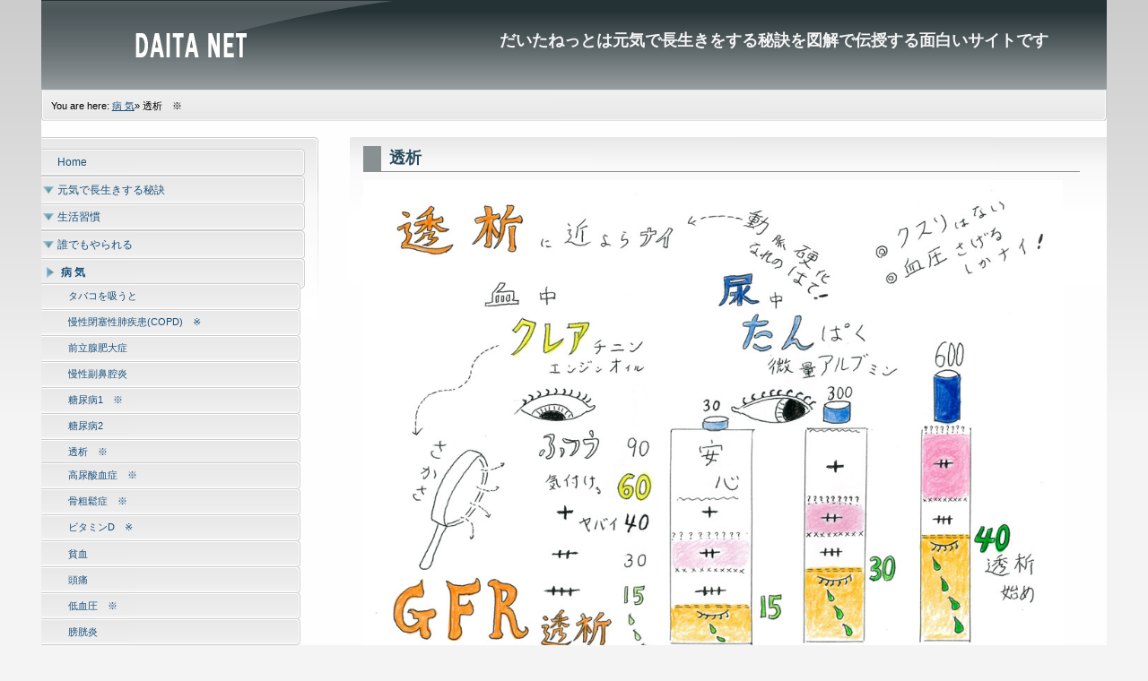

--- FILE ---
content_type: text/html; charset=utf-8
request_url: https://www.daita.net/index.php?page=touseki
body_size: 22028
content:
<!DOCTYPE html PUBLIC "-//W3C//DTD XHTML 1.0 Transitional//EN" "http://www.w3.org/TR/xhtml1/DTD/xhtml1-transitional.dtd">
<html xmlns="http://www.w3.org/1999/xhtml" xml:lang="en" lang="en">


<head>
    <title>だいたねっとは元気で長生きをする秘訣を図解で伝授する面白いサイトです - 透析</title>


 
<base href="https://www.daita.net/" />
<meta name="Generator" content="CMS Made Simple - Copyright (C) 2004-10 Ted Kulp. All rights reserved." />
<meta name="google-site-verification" content="qA6qhkPQPFbrTABTdswXFNBQDg5siehCdd0qH3jgiTk" />
<meta http-equiv="Content-Type" content="text/html; charset=utf-8" />
<meta http-equiv="content-language" content="ja" />
<meta name="robots" content="index,follow" />
<meta name="keywords" content="上片桐,診療所,代田,daita,net,だいた,ねっと,有酸素,運動,筋肉,トレーニング,筋トレ,ストレッチ,病気,死因,介護,健康,長寿,長生き,元気,長野,信州,松川" />
<meta name="description" content="だいたねっとは、元気で長生きをする秘訣を図解で伝授する面白いサイトです。図を見ながらまずストレッチあたりから始めてみましょう。" />
<meta name="rating" content="general" />
<meta name="author" content="DAITA" />
<meta name="copyright" content="Copyright © 2001-2018" />
 


 <link rel="stylesheet" type="text/css" href="https://www.daita.net/tmp/cache/stylesheet_combined_b7bf72d39e99443fb10a395aab3062e3.css" media="screen" />
<link rel="stylesheet" type="text/css" href="https://www.daita.net/tmp/cache/stylesheet_combined_551a30e2646708880a3c4daeda7b4cd0.css" media="print" />



 <link rel="start" title="DAITA.NETの果たす役割とは" href="https://www.daita.net/" />
 <link rel="prev" title="糖尿病2" href="https://www.daita.net/index.php?page=糖尿病2" />
 <link rel="next" title="高尿酸血症" href="https://www.daita.net/index.php?page=kounyousan" />



 
<script type="text/JavaScript">
<!--
//pass min and max - measured against window width
function P7_MinMaxW(a,b){
var nw="auto",w=document.documentElement.clientWidth;
if(w>=b){nw=b+"px";}if(w<=a){nw=a+"px";}return nw;
}
//-->
</script>
    <!--[if lte IE 6]>
    <style type="text/css">
    #pagewrapper {width:expression(P7_MinMaxW(720,1200));}
    #container {height: 1%;}
    </style>
    <![endif]-->
    


  </head><body>
    <div id="pagewrapper">


      <ul class="accessibility">
        <li><a href="https://www.daita.net/index.php?page=touseki#menu_vert" title="Skip to navigation" accesskey="n">Skip to navigation</a></li>
        <li><a href="https://www.daita.net/index.php?page=touseki#main" title="Skip to content" accesskey="s">Skip to content</a></li>
      </ul>


      <hr class="accessibility" />



      <div id="header">


        <h2 class="headright">だいたねっとは元気で長生きをする秘訣を図解で伝授する面白いサイトです</h2>


        <h1><a href="https://www.daita.net/" title="DAITA.NETの果たす役割とは" >だいたねっとは元気で長生きをする秘訣を図解で伝授する面白いサイトです</a></h1> 
       
        <hr class="accessibility" />
      </div>



      <div id="search">
      <!-- Search is not a plugin module -->

      </div>



      <div class="crbk">


        <div class="breadcrumbs">
        
<div class="breadcrumb">You are here:&nbsp;<span class="breadcrumb"><a href="https://www.daita.net/index.php?page=byouki1_top" title="病 気">病 気</a></span>&raquo;&nbsp;<span class="breadcrumb current">透析　※</span></div>
          <hr class="accessibility" />
        </div>
      </div>



      <div id="content">


        <div id="sidebar">
          <div id="sidebara">


            <div id="menu_vert">
              <h2 class="accessibility">Navigation</h2>
              





<ul><li class="menudepth0 first_child"><a class="" href="https://www.daita.net/"><span>Home</span></a></li><li class="menudepth0 parent"><a class=" parent" href="https://www.daita.net/index.php?page=genki"><span>元気で長生きする秘訣</span></a></li><li class="menudepth0 parent"><a class=" parent" href="https://www.daita.net/index.php?page=seikatsu"><span>生活習慣</span></a></li><li class="menudepth0 parent"><a class=" parent" href="https://www.daita.net/index.php?page=byouki2"><span>誰でもやられる</span></a></li><li class="menudepth0 menuactive menuparent parent"><a class=" menuactive menuparent parent" href="https://www.daita.net/index.php?page=byouki1_top"><span>病 気</span></a><ul><li class="menudepth1 first_child"><a class="" href="https://www.daita.net/index.php?page=tabako"><span>タバコを吸うと</span></a></li><li class="menudepth1"><a class="" href="https://www.daita.net/index.php?page=mansei"><span>慢性閉塞性肺疾患(COPD)　※</span></a></li><li class="menudepth1"><a class="" href="https://www.daita.net/index.php?page=zenritsusen"><span>前立腺肥大症</span></a></li><li class="menudepth1"><a class="" href="https://www.daita.net/index.php?page=ukubikuu"><span>慢性副鼻腔炎</span></a></li><li class="menudepth1"><a class="" href="https://www.daita.net/index.php?page=tounyou1"><span>糖尿病1　※</span></a></li><li class="menudepth1"><a class="" href="https://www.daita.net/index.php?page=糖尿病2"><span>糖尿病2</span></a></li><li class="menudepth1 menuactive"><a class=" menuactive" href="https://www.daita.net/index.php?page=touseki"><span>透析　※</span></a></li><li class="menudepth1"><a class="" href="https://www.daita.net/index.php?page=kounyousan"><span>高尿酸血症　※</span></a></li><li class="menudepth1"><a class="" href="https://www.daita.net/index.php?page=kotsusoshou"><span>骨粗鬆症　※</span></a></li><li class="menudepth1"><a class="" href="https://www.daita.net/index.php?page=vitamind"><span>ビタミンD　※</span></a></li><li class="menudepth1"><a class="" href="https://www.daita.net/index.php?page=hinketsu"><span>貧血</span></a></li><li class="menudepth1"><a class="" href="https://www.daita.net/index.php?page=zutsuu"><span>頭痛</span></a></li><li class="menudepth1"><a class="" href="https://www.daita.net/index.php?page=teiketsuatsu"><span>低血圧　※</span></a></li><li class="menudepth1"><a class="" href="https://www.daita.net/index.php?page=boukouen"><span>膀胱炎</span></a></li><li class="menudepth1"><a class="" href="https://www.daita.net/index.php?page=taijyou"><span>帯状疱疹</span></a></li><li class="menudepth1"><a class="" href="https://www.daita.net/index.php?page=atopi"><span>アトピー性皮膚炎</span></a></li><li class="menudepth1"><a class="" href="https://www.daita.net/index.php?page=kega"><span>ケガ・きず　※</span></a></li><li class="menudepth1"><a class="" href="https://www.daita.net/index.php?page=hakunaishou"><span>白内障</span></a></li><li class="menudepth1 last_child"><a class="" href="https://www.daita.net/index.php?page=ryokunaishou"><span>緑内障</span></a></li></ul></li><li class="menudepth0 parent"><a class=" parent" href="https://www.daita.net/index.php?page=omake"><span>おまけ</span></a></li><li class="menudepth0 parent"><a class=" parent" href="https://www.daita.net/index.php?page=golf"><span>ゴルフのエキス</span></a></li><li class="menudepth0"><a class="" href="https://www.daita.net/index.php?page=homecon"><span>ホームコンサート</span></a></li><li class="menudepth0 last_child"><a class="" href="https://www.daita.net/index.php?page=gallery"><span>ギャラリー</span></a></li></ul>

            </div>



            
            
            
            

          </div>
        </div>




        <div class="back">        
          <div id="main">
            <h2>透析</h2>
            <p><img title="透析" src="uploads/images/byouki2/touseki.jpg" alt="透析" width="780" /><br /><a href="uploads/pdf/group-b/touseki.pdf">印刷用PDFファイル</a><br /><br /> <a href="uploads/pdf/multi/tousekim16.pdf">印刷用１６マルチPDFファイル</a> <br /><br /><br /></p>            <br />




            <div class="right49">
              <p><a href="https://www.daita.net/index.php?page=touseki#main">^ Top</a></p>
            </div>

            <div class="left49">
              <p>Previous page: <a href="https://www.daita.net/index.php?page=糖尿病2" title="糖尿病2" >糖尿病2</a>


              <br />
              Next page: <a href="https://www.daita.net/index.php?page=kounyousan" title="高尿酸血症" >高尿酸血症</a>
              </p>
            </div>


            <hr class="accessibility" />
          </div>
        </div>


        <div class="clear"></div>


      </div>



      <div class="footback">
        <div id="footer">

          <div id="fooleft">
          <ul id='footer-menu' class="cf"><li><a href='https://www.daita.net/'>Home</a></li><li class='parent'><a href='https://www.daita.net/index.php?page=genki'>元気で長生きする秘訣</a><ul><li><a href='https://www.daita.net/index.php?page=nikutai'>もうあなたの肉体は死んでいる</a></li><li><a href='https://www.daita.net/index.php?page=shinokage'>アナタは死の影を踏んでいる</a></li><li><a href='https://www.daita.net/index.php?page=anatanokata'>アナタの肩は死んでいる</a></li><li><a href='https://www.daita.net/index.php?page=recall'>人間はリコール車　※</a></li><li><a href='https://www.daita.net/index.php?page=strech'>ストレッチ</a></li><li><a href='https://www.daita.net/index.php?page=motoni'>ストレッチで元に戻す　※</a></li><li><a href='https://www.daita.net/index.php?page=gomtube'>ゴムチューブで命は救われる</a></li><li><a href='https://www.daita.net/index.php?page=kintore'>筋トレとは</a></li><li><a href='https://www.daita.net/index.php?page=yuusanso'>有酸素運動ができるのだ</a></li><li><a href='https://www.daita.net/index.php?page=taikan'>体幹～上半身</a></li><li><a href='https://www.daita.net/index.php?page=mixekis'>ミックス・エキス　※</a></li><li><a href='https://www.daita.net/index.php?page=undouno'>運動のエキス　※</a></li><li><a href='https://www.daita.net/index.php?page=tanoshiku'>ストレッチが楽しくなる　※</a></li><li><a href='https://www.daita.net/index.php?page=konsento'>コンセントを差し込もう　※</a></li><li><a href='https://www.daita.net/index.php?page=consento'>コンセント</a></li><li><a href='https://www.daita.net/index.php?page=shinikata'>死に方は決まっている　※</a></li><li><a href='https://www.daita.net/index.php?page=shisei'>正しい姿勢・正しくない姿勢</a></li><li><a href='https://www.daita.net/index.php?page=kubimassugu'>首すじまっすぐ</a></li><li><a href='https://www.daita.net/index.php?page=kubi01'>正しい姿勢・首　※</a></li><li><a href='https://www.daita.net/index.php?page=koshimo'>腰もまっすぐ</a></li><li><a href='https://www.daita.net/index.php?page=harahekkomeru'>腹へっこめる</a></li><li><a href='https://www.daita.net/index.php?page=drowin'>ドローイン　※</a></li><li><a href='https://www.daita.net/index.php?page=oomata'>大股で歩ける</a></li><li><a href='https://www.daita.net/index.php?page=youtsuu'>腰痛の最後の藁をつかめ</a></li><li><a href='https://www.daita.net/index.php?page=shijyuukata'>四五十肩と肩こり</a></li><li><a href='https://www.daita.net/index.php?page=korezotaikan'>これぞ体幹</a></li></ul></li><li class='parent'><a href='https://www.daita.net/index.php?page=seikatsu'>生活習慣</a><ul><li><a href='https://www.daita.net/index.php?page=undouwa'>運動は大切なのだ　※</a></li><li><a href='https://www.daita.net/index.php?page=jinseikoubai'>人生勾配1　※</a></li><li><a href='https://www.daita.net/index.php?page=jinseikoubai2'>人生勾配2</a></li><li><a href='https://www.daita.net/index.php?page=korosarecha'>殺されちゃいけないよ　※</a></li><li><a href='https://www.daita.net/index.php?page=tokeru'>骨も歯もとける</a></li><li><a href='https://www.daita.net/index.php?page=kousankashokuhin_1'>抗酸化食品　※</a></li><li><a href='https://www.daita.net/index.php?page=akaminiku'>肉はダメなの？　※</a></li><li><a href='https://www.daita.net/index.php?page=chisarasara'>血サラサラ・ガン予防　※</a></li><li><a href='https://www.daita.net/index.php?page=認知症1'>認知症1 ※</a></li><li><a href='https://www.daita.net/index.php?page=ninchi'>認知症2</a></li><li><a href='https://www.daita.net/index.php?page=yokukan'>抑肝散　※</a></li><li><a href='https://www.daita.net/index.php?page=sakanaha'>魚は神様だ　※</a></li><li><a href='https://www.daita.net/index.php?page=akavine'>赤ワインは良い</a></li><li><a href='https://www.daita.net/index.php?page=nattou'>納豆１０のパワー</a></li><li><a href='https://www.daita.net/index.php?page=ocha'>お茶はガンに良い</a></li><li><a href='https://www.daita.net/index.php?page=daizu'>大豆はこんなに良い</a></li><li><a href='https://www.daita.net/index.php?page=sapliment1'>サプリメント１</a></li><li><a href='https://www.daita.net/index.php?page=sapuriment2'>サプリメント2</a></li><li><a href='https://www.daita.net/index.php?page=印刷用PDFファイル'>ビタミンC</a></li><li><a href='https://www.daita.net/index.php?page=bitamin_E'>ビタミンE　※</a></li><li><a href='https://www.daita.net/index.php?page=aspilin'>アスピリン　※</a></li><li><a href='https://www.daita.net/index.php?page=fumin'>不眠　※</a></li></ul></li><li class='parent'><a href='https://www.daita.net/index.php?page=byouki2'>誰でもやられる</a><ul><li><a href='https://www.daita.net/index.php?page=gan'>ガン　※</a></li><li><a href='https://www.daita.net/index.php?page=doumyakukouka'>動脈硬化　※</a></li><li><a href='https://www.daita.net/index.php?page=クモの巣'>クモの巣</a></li><li><a href='https://www.daita.net/index.php?page=genen2'>塩は減らせられる　※</a></li><li><a href='https://www.daita.net/index.php?page=genen'>減塩　※</a></li><li><a href='https://www.daita.net/index.php?page=umami'>うまみ</a></li><li><a href='https://www.daita.net/index.php?page=noukousoku'>脳こうそく　※</a></li><li><a href='https://www.daita.net/index.php?page=statin01'>スタチン系の効果</a></li><li><a href='https://www.daita.net/index.php?page=gantei'>眼底の見方</a></li><li><a href='https://www.daita.net/index.php?page=nazenetsu'>熱のおかげ　※</a></li><li><a href='https://www.daita.net/index.php?page=kaze001'>カゼ　※</a></li><li><a href='https://www.daita.net/index.php?page=kaze'>風邪</a></li><li><a href='https://www.daita.net/index.php?page=kazewo'>風邪をこじらせると</a></li><li><a href='https://www.daita.net/index.php?page=infulenza'>インフルエンザ</a></li><li><a href='https://www.daita.net/index.php?page=noushou'>インフルエンザ脳症</a></li><li><a href='https://www.daita.net/index.php?page=geri'>下痢</a></li><li><a href='https://www.daita.net/index.php?page=benpi'>便秘</a></li><li><a href='https://www.daita.net/index.php?page=shokumotsu'>食物繊維　※</a></li><li><a href='https://www.daita.net/index.php?page=pirorikin'>ピロリ菌</a></li><li><a href='https://www.daita.net/index.php?page=stles'>ストレスがたまると</a></li><li><a href='https://www.daita.net/index.php?page=byoukitorouka'>病気と老化は悪い腸から</a></li><li><a href='https://www.daita.net/index.php?page=nenza'>ねんざしたら</a></li></ul></li><li class='current parent'><a class='current' href='https://www.daita.net/index.php?page=byouki1_top'>病 気</a><ul><li><a href='https://www.daita.net/index.php?page=tabako'>タバコを吸うと</a></li><li><a href='https://www.daita.net/index.php?page=mansei'>慢性閉塞性肺疾患(COPD)　※</a></li><li><a href='https://www.daita.net/index.php?page=zenritsusen'>前立腺肥大症</a></li><li><a href='https://www.daita.net/index.php?page=ukubikuu'>慢性副鼻腔炎</a></li><li><a href='https://www.daita.net/index.php?page=tounyou1'>糖尿病1　※</a></li><li><a href='https://www.daita.net/index.php?page=糖尿病2'>糖尿病2</a></li><li class='current'><a class='current' href='https://www.daita.net/index.php?page=touseki'>透析　※</a></li><li><a href='https://www.daita.net/index.php?page=kounyousan'>高尿酸血症　※</a></li><li><a href='https://www.daita.net/index.php?page=kotsusoshou'>骨粗鬆症　※</a></li><li><a href='https://www.daita.net/index.php?page=vitamind'>ビタミンD　※</a></li><li><a href='https://www.daita.net/index.php?page=hinketsu'>貧血</a></li><li><a href='https://www.daita.net/index.php?page=zutsuu'>頭痛</a></li><li><a href='https://www.daita.net/index.php?page=teiketsuatsu'>低血圧　※</a></li><li><a href='https://www.daita.net/index.php?page=boukouen'>膀胱炎</a></li><li><a href='https://www.daita.net/index.php?page=taijyou'>帯状疱疹</a></li><li><a href='https://www.daita.net/index.php?page=atopi'>アトピー性皮膚炎</a></li><li><a href='https://www.daita.net/index.php?page=kega'>ケガ・きず　※</a></li><li><a href='https://www.daita.net/index.php?page=hakunaishou'>白内障</a></li><li><a href='https://www.daita.net/index.php?page=ryokunaishou'>緑内障</a></li></ul></li><li class='parent'><a href='https://www.daita.net/index.php?page=omake'>おまけ</a><ul><li><a href='https://www.daita.net/index.php?page=corona3'>パルス・オキシ・メーター</a></li><li><a href='https://www.daita.net/index.php?page=コロナ６'>コロナ後遺症</a></li><li><a href='https://www.daita.net/index.php?page=コロナ７'>ヤバイ人</a></li><li><a href='https://www.daita.net/index.php?page=コロナ８'>アナフィラキシー</a></li><li><a href='https://www.daita.net/index.php?page=yobousesshu'>遅れている予防接種</a></li><li><a href='https://www.daita.net/index.php?page=shounihaien'>小児肺炎球菌</a></li><li><a href='https://www.daita.net/index.php?page=sanzunokawa'>三途の川</a></li><li><a href='https://www.daita.net/index.php?page=seitai'>生体リズム</a></li><li><a href='https://www.daita.net/index.php?page=shikyuu'>子宮頸ガン</a></li><li><a href='https://www.daita.net/index.php?page=kounenki'>更年期障害</a></li><li><a href='https://www.daita.net/index.php?page=otokono'>男のたそがれ</a></li><li><a href='https://www.daita.net/index.php?page=zaitakushien'>在宅支援　※</a></li><li><a href='https://www.daita.net/index.php?page=kazokuyousei'>家族からの要請　※</a></li><li><a href='https://www.daita.net/index.php?page=keikakusho-a'>計画書　※</a></li><li><a href='https://www.daita.net/index.php?page=shumatsu'>終末の話　※</a></li><li><a href='https://www.daita.net/index.php?page=river'>川の渡り方　※</a></li><li><a href='https://www.daita.net/index.php?page=shibou'>死亡診断書　※</a></li><li><a href='https://www.daita.net/index.php?page=songenshi'>尊厳死の宣言書</a></li><li><a href='https://www.daita.net/index.php?page=kanwacare'>緩和ケア</a></li><li><a href='https://www.daita.net/index.php?page=jikoshoukai'>自己紹介</a></li><li><a href='https://www.daita.net/index.php?page=一流人の共通点'>一流人の共通点</a></li><li><a href='https://www.daita.net/index.php?page=urashima'>三味線発表会</a></li><li><a href='https://www.daita.net/index.php?page=Miracle'>Miracle</a></li><li><a href='https://www.daita.net/index.php?page=kyokulist'>今している曲</a></li><li><a href='https://www.daita.net/index.php?page=gakki'>楽器の効能</a></li><li><a href='https://www.daita.net/index.php?page=piano'>ピアノ</a></li></ul></li><li class='parent'><a href='https://www.daita.net/index.php?page=golf'>ゴルフのエキス</a><ul><li><a href='https://www.daita.net/index.php?page=hiza'>ヒザから下はグラグラなのだぁ</a></li><li><a href='https://www.daita.net/index.php?page=futomomo'>太腿もサビて上体が廻りにくい</a></li><li><a href='https://www.daita.net/index.php?page=matakansetsu'>股間接のサビ落しと強化</a></li><li><a href='https://www.daita.net/index.php?page=doro-in'>強い体幹　ドローイン</a></li><li><a href='https://www.daita.net/index.php?page=onthebast'>オンザバストでのボルト締め</a></li><li><a href='https://www.daita.net/index.php?page=furiko'>二重・振子</a></li><li><a href='https://www.daita.net/index.php?page=break'>急ブレーキでパワー生まれる</a></li><li><a href='https://www.daita.net/index.php?page=natto'>首のナット締め</a></li><li><a href='https://www.daita.net/index.php?page=hinichijyo'>ゴルフは非日常の世界だぁ</a></li><li><a href='https://www.daita.net/index.php?page=chikyu'>地球の力を利用するのがスポーツなのだ！</a></li><li><a href='https://www.daita.net/index.php?page=aliment'>アライメントを正しく整列</a></li><li><a href='https://www.daita.net/index.php?page=kaiten'>直線から回転生まれる</a></li><li><a href='https://www.daita.net/index.php?page=shadow'>シャドゥ・トレーニング</a></li><li><a href='https://www.daita.net/index.php?page=kyoutsui'>胸椎　ねじりとヒネリの中心</a></li><li><a href='https://www.daita.net/index.php?page=kenkoukotsu'>肩甲骨でタメ作り</a></li><li><a href='https://www.daita.net/index.php?page=finish'>フィニッシュが全てを支配する</a></li></ul></li><li><a href='https://www.daita.net/index.php?page=homecon'>ホームコンサート</a></li><li><a href='https://www.daita.net/index.php?page=gallery'>ギャラリー</a></li></ul>
          </div>
          <div id="footrt">
          <p>&copy; Copyright 2004-2026 - CMS Made Simple<br />
This site is powered by <a class="external" href="http://www.cmsmadesimple.org">CMS Made Simple</a> version 2.2.7</p>
          </div>
          <div class="clear"></div>
        </div>
      </div>


    </div>

  </body>
</html>

--- FILE ---
content_type: text/css
request_url: https://www.daita.net/tmp/cache/stylesheet_combined_b7bf72d39e99443fb10a395aab3062e3.css
body_size: 24729
content:
/* cmsms stylesheet: Layout Left sidebar + 1 column modified: 2018/07/25 15時03分04秒 */
/* browsers interpret margin and padding a little differently, we'll remove all default padding and margins and set them later on */
* {
	margin: 0;
	padding: 0;
}
/*Set initial font styles*/
body {
	text-align: left;
	font-family: Verdana, Geneva, Arial, Helvetica, sans-serif;
	font-size: 75.01%;
	line-height: 1em;
}
/*set font size for all divs, this overrides some body rules*/
div {
	font-size: 1em;
}
/*if img is inside "a" it would have borders, we don't want that*/
img {
	border: 0;
}
/*default link styles*/
a, a:link a:active {
/* set all links to have underline */
	text-decoration: underline;
/* css validation will give a warning if color is set without background color. this will explicitly tell this element to inherit bg colour from parent element */
	background-color: inherit;
/* this is a bluish color, you change this for all default link colors */
	color: #18507C;
}
a:visited {
/* keeps the underline */
	text-decoration: underline;
	background-color: inherit;
/* a different color is used for visited links */
	color: #18507C;
}
a:hover {
/* remove underline on hover */
	text-decoration: none;
	background-color: inherit;
/* using a different color makes the hover obvious */
	color: #385C72;
}
/*****************basic layout *****************/
body {
	margin: 0;
	padding: 0;
/* default text color for entire site*/
	color: #333;
/* you can set your own image and background color here */
	background: #f4f4f4 url(https://www.daita.net/uploads/ngrey/body.png) repeat-x left top;
}
div#pagewrapper {
/* min max width, IE wont understand these, so we will use java script magic in the <head> */
	max-width: 99em;
	min-width: 60em;
/* now that width is set this centers wrapper */
	margin: 0 auto;
	background-color: #fefefe;
	color: black;
}
/* header, we will hide h1 a text and replace it with an image, we assign a height for it so the image wont cut off */
div#header {
/* adjust according your image size */
	height: 100px;
	margin: 0;
	padding: 0;
/* you can set your own image here, will go behind h1 a image */
	background: #f4f4f4 url(https://www.daita.net/uploads/ngrey/bg_banner.png) repeat-x left top;
/* border just the bottom */
	border-bottom: 1px solid #D9E2E6;
}
div#header h1 a {
/* you can set your own image here */
	background: url(https://www.daita.net/uploads/ngrey/logoCMS.png) no-repeat left top;
/* this will make the "a" link a solid shape */
	display: block;
/* adjust according your image size */
	height: 100px;
/* this hides the text */
	text-indent: -999em;
/* old firefox would have shown underline for the link, this explicitly hides it */
	text-decoration: none;
}
div#header h1 {
	margin: 0;
	padding: 0;
/*these keep IE6 from pushing the header to more than the set size*/
	line-height: 0;
	font-size: 0;
/* this will keep IE6 from flickering on hover */
	background: url(https://www.daita.net/uploads/ngrey/logoCMS.png) no-repeat left top;
}
div#header h2 {
/* this is where the site name is */
	float: right;
	line-height: 1.2em;
/* this keeps IE6 from not showing the whole text */
	font-size: 1.5em;
/* keeps the size uniform */
	margin: 35px 65px 0px 0px;
/* adjust according your text size */
	color: #f4f4f4;
}
div.crbk {
/* sets all to 0 */
	margin: 0;
	padding: 0;
/* you can set your own image here */
	background: url(https://www.daita.net/uploads/ngrey/mainrtup.gif) no-repeat right bottom;
}
div.breadcrumbs {
/* CSS short hand rule first value is top then right, bottom and left */
	padding: 1em 0em 1em 1em;
/* its good to set font sizes to be relative, this way viewer can change his/her font size */
	font-size: 90%;
/* css shorthand rule will be opened to be "0px 0px 0px 0px" */
	margin: 0px;
/* you can set your own image here */
	background: url(https://www.daita.net/uploads/ngrey/mainleftup.gif) no-repeat left bottom;
}
div.breadcrumbs span.lastitem {
	font-weight: bold;
}
div#search {
/* position for the search box */
	float: right;
/* enough width for the search input box */
	width: 27em;
	text-align: right;
	padding: 0.5em 0 0.2em 0;
	margin: 0 1em;
}
/* a class for Submit button for the search input box */
input.search-button {
	border: none;
	height: 22px;
	width: 53px;
	margin-left: 5px;
	padding: 0px 2px 2px 0px;
/* makes the hover cursor show, you can set your own cursor here */
	cursor: pointer;
/* you can set your own image here */
	background: url(https://www.daita.net/uploads/ngrey/search.gif) no-repeat center center;
}
div#content {
/* some air above and under menu and content */
	margin: 1.5em auto 2em 0;
	padding: 0px;
}
/* this gets all the outside calls that were used on the div#main before  */
div.back1 {
/* this will give room for sidebar to be on the left side, make sure this number is bigger than sidebar width */
	margin-left: 29%;
/* and some air on the right */
	margin-right: 2%;
/* you can set your own image here */
	background: url(https://www.daita.net/uploads/ngrey/mainrt1.gif) no-repeat right top;
}
/* this is an IE6 hack, you may see these through out the CSS */
* html div.back1 {
/* unlike other browser IE6 needs float:right and a width */
	float: right;
	width: 69%;
/* and we take this out or it will stop at the bottom  */
	margin-left: 0%;
/* and some air on the right */
	margin-right: 10px;
/* you can set your own image here */
	background: url(https://www.daita.net/uploads/ngrey/mainrt1.gif) no-repeat right top;
}
div.back2 {
/* you can set your own image here */
	background: url(https://www.daita.net/uploads/ngrey/mainleft1.gif) no-repeat left top;
}
div.back3 {
/* you can set your own image here */
	background: url(https://www.daita.net/uploads/ngrey/wbtmleft.gif) no-repeat left bottom;
}
div#main {
/* this is the last inside div so we set the space inside it to keep all content away from the edges of images/box */
	padding: 10px 15px;
/* you can set your own image here */
	background: url(https://www.daita.net/uploads/ngrey/rtup.gif) no-repeat right bottom;
}
div.back #main {
/* this is the last inside div so we set the space inside it to keep all content away from the edges of images/box */
	padding: 10px 30px 1px 15px;
/* you can set your own image here */
	background: url(https://www.daita.net/uploads/ngrey/wbtmleft.gif) no-repeat left bottom;
}
div.back {
/* this will give room for sidebar to be on the left side, make sure this space is bigger than sidebar width */
	margin-left: 29%;
/* you can set your own image here */
	background: url(https://www.daita.net/uploads/ngrey/wtopleft.gif) no-repeat left top;
}
div#sidebar {
/* set sidebar left. Change to right, float: right; instead, but you will need to change the margins. */
	float: left;
/* sidebar width, if you change this change div.back and/or div.back1 margins */
	width: 26%;
/* FIX IE double margin bug */
	display: inline;
/* the 20px is on the bottom, insures space above footer if longer than content */
	margin: 0px 0px 20px;
	padding: 0px;
/* you can set your own image here */
	background: url(https://www.daita.net/uploads/ngrey/mainrt1.gif) no-repeat right top;
}
div#sidebara {
	padding: 13px 15px 3px 0px;
/* you can set your own image here */
	background: url(https://www.daita.net/uploads/ngrey/mainrtup.gif) no-repeat right bottom;
}
div#sidebarb {
	padding: 10px 10px 1px 0px;
/* you can set your own image here */
	background: url(https://www.daita.net/uploads/ngrey/mainrtup.gif) no-repeat right bottom;
}
div.footback {
/* keep footer below content and menu */
	clear: both;
/* this sets 10px on right to let the right image show, the balance 10px left on next div */
	padding: 0px 10px 0px 0px;
/* you can set your own image here */
	background: url(https://www.daita.net/uploads/ngrey/wfootrt.gif) no-repeat right top;
}
div#footer {
/* this sets 10px on left to balance 10px right on last div */
	padding: 0px 0px 0px 10px;
/* color of text, the link color is set below */
	color: #595959;
/* you can set your own image here */
	background: url(https://www.daita.net/uploads/ngrey/wtopleft.gif) no-repeat left top;
}
div.leftfoot {
	float: left;
	width: 30%;
	margin-left: 20px
}
div#footer p {
/* sets different font size from default */
	font-size: 0.8em;
/* some air for footer */
	padding: 1.5em;
/* centered text */
	text-align: center;
	margin: 0;
}
div#footer p a {
/* footer link would be same color as default we want it same as footer text */
	color: #595959;
}
/* as we hid all hr for accessibility we create new hr with div class="hr" element */
div.hr {
	height: 1px;
	padding: 1em;
	border-bottom: 1px dotted black;
	margin: 1em;
}
/* relational links under content */
div.left49 {
/* combined percentages of left+right equaling 100%  might lead to rounding error on some browser */
	width: 70%;
}
div.right49 {
	float: right;
	width: 29%;
/* set right to keep text on right */
	text-align: right;
}
/********************CONTENT STYLING*********************/
/* HEADINGS */
div#content h1 {
/* font size for h1 */
	font-size: 2em;
	line-height: 1em;
	margin: 0;
}
div#content h2 {
	color: #294B5F;
/* font size for h2 the higher the h number the smaller the font size, most times */
	font-size: 1.5em;
	text-align: left;
/* some air around the text */
	padding-left: 0.5em;
	padding-bottom: 1px;
/* set borders around header */
	border-bottom: 1px solid #899092;
	border-left: 1.1em solid #899092;
/* a larder than h1 line height */
	line-height: 1.5em;
/* and some air under the border */
	margin: 0 0 0.5em 0;
}
div#content h3 {
	color: #294B5F;
	font-size: 1.3em;
	line-height: 1.3em;
	margin: 0 0 0.5em 0;
}
div#content h4 {
	color: #294B5F;
	font-size: 1.2em;
	line-height: 1.3em;
	margin: 0 0 0.25em 0;
}
div#content h5 {
	color: #294B5F;
	font-size: 1.1em;
	line-height: 1.3em;
	margin: 0 0 0.25em 0;
}
h6 {
	color: #294B5F;
	font-size: 1em;
	line-height: 1.3em;
	margin: 0 0 0.25em 0;
}
/* END HEADINGS */
/* TEXT */
p {
/* default p font size, this is set different in some other divs */
	font-size: 1em;
/* some air around p elements */
	margin: 0 0 1.5em 0;
	line-height: 1.4em;
	padding: 0;
}
blockquote {
	border-left: 10px solid #ddd;
	margin-left: 10px;
}
strong, b {
/* explicit setting for these */
	font-weight: bold;
}
em, i {
/* explicit setting for these */
	font-style: italic;
}
/* Wrapping text in <code> tags. Makes CSS not validate */
code, pre {
/* css-3 */
	white-space: pre-wrap;
/* Mozilla, since 1999 */
	white-space: -moz-pre-wrap;
/* Opera 4-6 */
	white-space: -pre-wrap;
/* Opera 7 */
	white-space: -o-pre-wrap;
/* Internet Explorer 5.5+ */
	word-wrap: break-word;
	font-family: "Courier New", Courier, monospace;
	font-size: 1em;
}
pre {
/* black border for pre blocks */
	border: 1px solid #000;
/* set different from surroundings to stand out */
	background-color: #ddd;
	margin: 0 1em 1em 1em;
	padding: 0.5em;
	line-height: 1.5em;
	font-size: 90%;
}
/* Separating the divs on the template explanation page */
div.templatecode {
	margin: 0 0 2.5em;
}
/* END TEXT */
/* LISTS */
/* lists in content need some margins to look nice */
div#main ul,
div#main ol,
div#main dl {
	font-size: 1.0em;
	line-height: 1.4em;
	margin: 0 0 1.5em 0;
}
div#main ul li,
div#main ol li {
	margin: 0 0 0.25em 3em;
}
/* definition lists topics on bold */
div#main dl {
	margin-bottom: 2em;
	padding-bottom: 1em;
	border-bottom: 1px solid #c0c0c0;
}
div#main dl dt {
	font-weight: bold;
	margin: 0 0 0 1em;
}
div#main dl dd {
	margin: 0 0 1em 1em;
}
/* END LISTS */
/* cmsms stylesheet: Navigation Simple - Vertical modified: 2018/07/25 15時03分04秒 */
/******************** MENU *********************/
#menu_vert {
	margin: 0;
	padding: 0;
}
#menu_vert ul {
/* remove any bullets */
	list-style: none;
/* margin/padding set in li */
	margin: 0px;
	padding: 0px;
}
#menu_vert ul ul {
	margin: 0;
/* padding right sets second level li in on right from first li */
	padding: 0px 5px 0px 0px;
/* replaces bottom of li.menuactive menuparent, looks like li below it, set in 5px more, is sitting on top of it */
	background: transparent url(https://www.daita.net/uploads/ngrey/liup.gif) no-repeat right -4px;
}
#menu_vert li {
/* remove any bullets */
	list-style: none;
/* negative bottom margin pulls them together, images look like one border between */
	margin: 0px 0px -1px;
/* bottom padding pushes "a" up enough to show our image */
	padding: 0px 0px 4px 0px;
/* you can set your own image here */
	background: transparent url(https://www.daita.net/uploads/ngrey/liup.gif) no-repeat right bottom;
}
#menu_vert li.currentpage {
	padding: 0px 0px 3px 0px;
}
#menu_vert li.menuactive {
	margin: 0;
	padding: 0px;
/* replaced by image in ul ul */
	background: none;
}
#menu_vert li.menuactive ul {
	margin: 0;
}
#menu_vert li.activeparent {
	margin: 0;
	padding: 0px;
}
/* fix stupid IE6 bug with display:block; */
* html #menu_vert li {
	height: 1%;
}
* html #menu_vert li a {
	height: 1%;
}
* html #menu_vert li hr {
	height: 1%;
}
/** end fix **/
/* first level links */
div#menu_vert a {
/* IE6 has problems with this, fixed above */
	display: block;
/* some air for it */
	padding: 0.8em 0.3em 0.5em 1.5em;
/* this will be link color for all levels */
	color: #18507C;
/* Fixes IE7 whitespace bug */
	min-height: 1em;
/* no underline for links */
	text-decoration: none;
/* you can set your own image here this is tall enough to cover text heavy links */
	background: transparent url(https://www.daita.net/uploads/ngrey/libk.gif) no-repeat right top;
}
/* next level links, more padding and smaller font */
div#menu_vert ul ul a {
	font-size: 90%;
	padding: 0.8em 0.3em 0.5em 2.8em;
}
/* third level links, more padding */
div#menu_vert ul ul ul a {
	padding: 0.5em 0.3em 0.3em 3em;
}
/* hover state for all links */
div#menu_vert a:hover {
	background-color: transparent;
	color: #595959;
	text-decoration: underline;
}
div#menu_vert a.activeparent:hover {
	color: #595959;
}
/* active parent, that is the first level parent of a child page that is the current page */
div#menu_vert li.activeparent {
/* you can set your own image here */
	background: transparent url(https://www.daita.net/uploads/ngrey/liup.gif) no-repeat right -65px;
/* white to contrast with background image */
	color: #fff;
}
div#menu_vert li.activeparent a.activeparent {
/* you can set your own image here */
	background: transparent url(https://www.daita.net/uploads/ngrey/libk.gif) no-repeat right top;
/* to contrast with background image */
	color: #000;
}
div#menu_vert li a.parent {
/* takes left padding out so span image has room on left */
	padding-left: 0em;
}
div#menu_vert ul ul li a.parent {
/* increased padding on left offsets it from one above */
	padding-left: 0.9em;
}
div#menu_vert li a.parent span {
	display: block;
	margin: 0;
/* adds left padding taken out of "a.parent" */
	padding-left: 1.5em;
/* arrow on left for pages with children, points down, you can set your own image here */
	background: transparent url(https://www.daita.net/uploads/ngrey/active.png) no-repeat 2px center;
}
div#menu_vert li a.parent:hover {
/* removes underline hover effect */
	text-decoration: none;
}
div#menu_vert li a.parent:hover span {
	display: block;
	margin: 0;
	padding-left: 1.5em;
/* arrow on left for pages with children, points right for hover, you can set your own image here */
	background: transparent url(https://www.daita.net/uploads/ngrey/parent.png) no-repeat 2px center;
}
div#menu_vert li a.menuactive.menuparent {
/* sets it in a little more than a.parent */
	padding-left: 0.35em;
}
div#menu_vert ul ul li a.menuactive.menuparent {
/* sets it in a little more on next level */
	padding-left: 0.99em;
}
div#menu_vert li a.menuactive.menuparent span {
	display: block;
	margin: 0;
/* to contrast with non active pages */
	font-weight: bold;
	padding-left: 1.5em;
/* arrow on left for active pages with children, points right, you can set your own image here */
	background: transparent url(https://www.daita.net/uploads/ngrey/parent.png) no-repeat 2px center;
}
div#menu_vert li a.menuactive.menuparent:hover {
	text-decoration: none;
	color: #18507C;
}
div#menu_vert ul ul li a.activeparent {
	color: #fff;
}
/* current pages in the default Menu Manager template are unclickable. This is for current page on first level */
div#menu_vert ul h3 {
	display: block;
/* some air for it */
	padding: 0.8em 0.5em 0.5em 1.5em;
/* this will be link color for all levels */
	color: #000;
/* instead of the normal font size for <h3> */
	font-size: 1em;
/* as <h3> normally has some margin by default */
	margin: 0;
/* you can set your own image here, same as "a" */
	background: transparent url(https://www.daita.net/uploads/ngrey/libk.gif) no-repeat right top;
}
/* next level current pages, more padding, smaller font and no background color or bottom border */
div#menu_vert ul ul h3 {
	font-size: 90%;
	padding: 0.8em 0.5em 0.5em 2.8em;
/* you can set your own image here, same as "a" */
	background: transparent url(https://www.daita.net/uploads/ngrey/libk.gif) no-repeat right top;
	color: #000;
}
/* current page on third level, more padding */
div#menu_vert ul ul ul h3 {
	padding: 0.6em 0.5em 0.2em 3em;
}
/* BIG NOTE: I didn''t do anything to these, never tested */
/* section header */
div#menu_vert li.sectionheader {
	border-right: none;
	padding: 0.8em 0.5em 0.5em 1.5em;
	background: transparent url(https://www.daita.net/uploads/ngrey/libk.gif) no-repeat right top;
	line-height: 1em;
	margin: 0;
        color: #18507C;
        cursor:text;
}
/* separator */
div#menu_vert .separator {
	height: 1px !important;
	margin-top: -1px;
	margin-bottom: 0;
	-padding: 2px 0 2px 0;
	background-color: #000;
	overflow: hidden !important;
	line-height: 1px !important;
	font-size: 1px;
/* for ie */
}
div#menu_vert li.separator hr {
	display: none;
/* this is for accessibility */
}
/* cmsms stylesheet: Module News modified: 2018/07/25 15時03分04秒 */
div#news {
/* margin for the entire div surrounding the news items */
	margin: 2em 0 1em 1em;
/* border set here */
	border: 1px solid #909799;
/* sets it off from surroundings */
	background: #f5f5f5;
}
div#news h2 {
	line-height: 2em;
/* you can set your own image here */
	background: url(https://www.daita.net/uploads/ngrey/darknav.png) repeat-x left center;
	color: #f5f5f5;
	border: none
}
.NewsSummary {
/* padding for the news article summary */
	padding: 0.5em 0.5em 1em;
/* margin to the bottom of the news article summary */
	margin: 0 0.5em 1em 0.5em;
	border-bottom: 1px solid #ccc;
}
.NewsSummaryPostdate {
/* smaller than default text size */
	font-size: 90%;
/* bold to set it off from text */
	font-weight: bold;
}
.NewsSummaryLink {
/* bold to set it off from text */
	font-weight: bold;
/* little more room at top */
	padding-top: 0.2em;
}
.NewsSummaryCategory {
/* italic to set it off from text */
	font-style: italic;
	margin: 5px 0;
}
.NewsSummaryAuthor {
/* italic to set it off from text */
	font-style: italic;
	padding-bottom: 0.5em;
}
.NewsSummarySummary, .NewsSummaryContent {
/* larger than default text */
	line-height: 140%;
}
.NewsSummaryMorelink {
	padding-top: 0.5em;
}
#NewsPostDetailDate {
/* smaller text */
	font-size: 90%;
	margin-bottom: 5px;
/* bold to set it off from text */
	font-weight: bold;
}
#NewsPostDetailSummary {
/* larger than default text */
	line-height: 150%;
}
#NewsPostDetailCategory {
/* italic to set it off from text */
	font-style: italic;
	border-top: 1px solid #ccc;
	margin-top: 0.5em;
	padding: 0.2em 0;
}
#NewsPostDetailContent {
	margin-bottom: 15px;
/* larger than default text */
	line-height: 150%;
}
#NewsPostDetailAuthor {
	padding-bottom: 1.5em;
/* italic to set it off from text */
	font-style: italic;
}
/* more divs, left unstyled, just so you know the IDs of them */ 
#NewsPostDetailTitle {
}
#NewsPostDetailHorizRule {
}
#NewsPostDetailPrintLink {
}
#NewsPostDetailReturnLink {
}
div#news ul li {
	padding: 2px 2px 2px 5px;
	margin-left: 20px;
}
/* cmsms stylesheet: Accessibility and cross-browser tools modified: 2018/07/25 15時03分04秒 */
/* accessibility */
/* menu links accesskeys */
span.accesskey {
	text-decoration: none;
}
/* accessibility divs are hidden by default, text, screenreaders and such will show these */
.accessibility, hr {
/* position set so the rest can be set out side of visual browser viewport */
	position: absolute;
/* takes it out top side */
	top: -999em;
/* takes it out left side */
	left: -999em;
}
/* definition tags are also hidden, these are also used for accessibility menu links */
dfn {
	position: absolute;
	left: -1000px;
	top: -1000px;
	width: 0;
	height: 0;
	overflow: hidden;
	display: inline;
}
/* end accessibility */
/* wiki style external links */
/* external links will have "(external link)" text added, lets hide it */
a.external span {
	position: absolute;
	left: -5000px;
	width: 4000px;
}
a.external {
/* make some room for the image, css shorthand rules, read: first top padding 0 then right padding 12px then bottom then right */
	padding: 0 12px 0 0;
}
/* colors for external links */
a.external:link {
	color: #18507C;
/* background image for the link to show wiki style arrow */
	background: url(https://www.daita.net/uploads/NCleanBlue/external.gif) no-repeat 100% -100px;
}
a.external:visited {
	color: #18507C;
/* a different color can be used for visited external links */
/* Set the last 0 to -100px to use that part of the external.gif image for different color for active links external.gif is actually 300px tall, we can use different positions of the image to simulate rollover image changes.*/
	background: url(https://www.daita.net/uploads/NCleanBlue/external.gif) no-repeat 100% -100px;
}
a.external:hover {
	color: #18507C;
/* Set the last 0 to -200px to use that part of the external.gif image for different color on hover */
	background: url(https://www.daita.net/uploads/NCleanBlue/external.gif) no-repeat 100% 0;
	background-color: inherit;
}
/* end wiki style external links */
/* clearing */
/* clearfix is a hack for divs that hold floated elements. it will force the holding div to span all the way down to last floated item. We strongly recommend against using this as it is a hack and might not render correctly but it is included here for convenience. Do not edit if you dont know what you are doing*/
.clearfix:after {
	content: ".";
	display: block;
	height: 0;
	clear: both;
	visibility: hidden;
}
.clear {
	height: 0;
	clear: both;
	width: 90%;
	visibility: hidden;
}
#main .clear {
	height: 0;
	clear: right;
	width: 90%;
	visibility: hidden;
}
* html>body .clearfix {
	display: inline-block;
	width: 100%;
}
* html .clear {
/* Hides from IE-mac \*/
	height: 1%;
	clear: right;
	width: 90%;
/* End hide from IE-mac */
}
/* end clearing */
/* cmsms stylesheet: Navigation FatFootMenu modified: 2018/07/25 15時03分04秒 */
#footer ul {
/* some margin is set in the footer padding */
   margin: 0px;
/* calling a specific side, left in this case */
   margin-left: 5px;
   padding: 0px;
/* remove any default bullets, image used in li call */
   list-style: none;
}
#footer ul li {
/* remove any default bullets, image used for consistency */
   list-style: none;
/* float left to set first level li items across the top */
   float:left;
/* a little margin at top */
   margin: 5px 0px 0px;
/* padding all the way around */
   padding: 5px;
/* you can set your own image here, used for consistency */
   background: url(https://www.daita.net/uploads/ngrey/dot.gif) no-repeat left 10px;
}
#footer ul li a {
/* this will make the "a" link a solid shape */
   display:block;
   margin: 2px 0px 4px;
   padding: 0px 5px 5px 5px;
}
/* set h3 to look like "a" */
#footer li h3 {
   font-weight:normal;
   font-size:100%;
   margin: 2px 0px 2px 0px;
   padding: 0px 5px 5px 5px;
}
/* set h3 to look like "a", less margin at this level */
#footer li li h3 {
   font-weight:normal;
   font-size:100%;
   margin: 0px;
   padding: 0px 5px 5px 5px;
}
#footer ul li li {
/* remove any default bullets, image used for consistency */
   list-style: none;
/* remove float so they line up under top li */
   float:none;
/* less margin/padding */
   margin: 0px;
   padding: 0px 0px 0px 5px;
/* you can set your own image here, used for consistency */
   background: url(https://www.daita.net/uploads/ngrey/dot.gif) no-repeat left 3px;
}
/* fix for IE6 */
* html #footer ul li a {
   margin: 2px 0px 0px;
   padding: 0px 5px 5px 5px;
}
* html #footer ul li li a {
   margin: 0px 0px 0px;
   padding: 0px 5px 0px 5px;
}
/* End fix for IE6 */
#footer ul ul {
/* remove float so they line up under top li */
   float:none;
/* a little margin to offset it */
   margin: 0px 0px 0px 8px;
   padding: 0;
}
#footer ul ul ul {
/* remove float so they line up under li above it */
   float:none;
/* a little margin to offset it */
   margin: 0px 0px 0px 8px;
   padding: 0;
}
